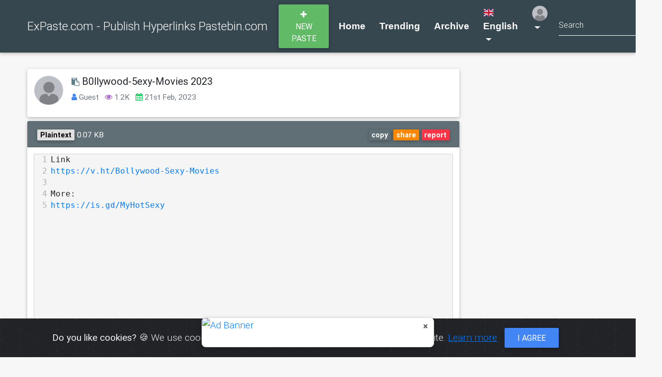

--- FILE ---
content_type: text/html; charset=UTF-8
request_url: https://www.expaste.com/li8sjpowvi
body_size: 10455
content:
<!DOCTYPE html>
<html lang="en">
<head>
<meta name="viewport" content="width=device-width, initial-scale=0.75, maximum-scale=1.0, user-scalable=yes">
<meta http-equiv="Content-Type" content="text/html; charset=utf-8" />
<meta name="csrf-token" content="XyKrboIGs345AtdRjmQFoN9jDDAA5Uco2YMMUBJP">
<title>B0llywood-5exy-Movies 2023 - ExPaste.com - Publish Hyperlinks Pastebin.com</title>

<meta name="revisit-after" content="1 days">
<meta name="robots" content="INDEX,FOLLOW">
<meta name="description" content="B0llywood-5exy-Movies 2023">
<meta name="keywords" content="">
<meta name="author" content="ExPaste.com - Publish Hyperlinks Pastebin.com">
<meta property="og:title" content="B0llywood-5exy-Movies 2023 - ExPaste.com - Publish Hyperlinks Pastebin.com" />
<meta property=”og:description” content="" />
<meta property="og:type" content="article" />
<meta property="og:url" content="https://www.expaste.com/li8sjpowvi" />
<meta property="og:image" content="https://www.expaste.com/uploads/R5k6CkNaIe.png" />
<meta property="og:site_name" content="ExPaste.com - Publish Hyperlinks Pastebin.com" />
<link rel="canonical" href="https://www.expaste.com/li8sjpowvi" />


<meta name="twitter:url" value="https://www.expaste.com/li8sjpowvi">
<meta name="twitter:title" content="B0llywood-5exy-Movies 2023">
<meta name="twitter:description" content="">
<meta name="twitter:card" content="summary_large_image">
<meta name="twitter:image" content="https://www.expaste.com/uploads/R5k6CkNaIe.png" />

<link rel="shortcut icon" href="https://www.expaste.com/favicon.png" />
<link rel="stylesheet" href="https://maxcdn.bootstrapcdn.com/font-awesome/4.7.0/css/font-awesome.min.css">
<link href="https://www.expaste.com/css/bootstrap.min.css" rel="stylesheet">
<link href="https://www.expaste.com/css/mdb.min.css" rel="stylesheet">
<link rel="stylesheet" href="https://cdnjs.cloudflare.com/ajax/libs/select2/4.0.5/css/select2.min.css" />
<link href="https://www.expaste.com/css/skins/special.min.css" rel="stylesheet">
<link href="https://www.expaste.com/plugins/flags/css/flag-icon.min.css" rel="stylesheet">
<link href="https://www.expaste.com/plugins/cookiealert/cookiealert.min.css" rel="stylesheet">
<link href="https://www.expaste.com/css/app.min.css?v=1.2" rel="stylesheet">
<style type="text/css">	
html{
	background-color: #f7f7f7 !important;
}
</style>
		    <link rel="stylesheet" href="https://www.expaste.com/plugins/codemirror-5.52.0/lib/codemirror.min.css" />
	    <link rel="stylesheet" href="https://www.expaste.com/plugins/codemirror-5.52.0/theme/base16-light.css" />
	    <style>.CodeMirror{ border:1px solid lightgray;max-height:500px; }
			.CodeMirror-lines{ padding:0 !important;}
	    	.cm-s-monokai .CodeMirror-linenumber{ !important;text-align: center; }	
		</style>
				<style>.cm-url { color: #007bff; cursor: pointer; }</style>
			  
<!-- Google tag (gtag.js) -->
<script async src="https://www.googletagmanager.com/gtag/js?id=G-7P8SYZTM27" type="f02c6bb2b8b32f97bfceadb9-text/javascript"></script>
<script type="f02c6bb2b8b32f97bfceadb9-text/javascript">
  window.dataLayer = window.dataLayer || [];
  function gtag(){dataLayer.push(arguments);}
  gtag('js', new Date());

  gtag('config', 'G-7P8SYZTM27');
</script>

<meta name='admaven-placement' content=BrjkGrTa9>


<meta name="mnd-ver" content="ynaxjnapzgm68k6l1eynca" />


<meta name="adchain-verification" content="0FF6560D77AFA6E6">

<script id="aclib" type="f02c6bb2b8b32f97bfceadb9-text/javascript" src="//acscdn.com/script/aclib.js"></script>
<script type="f02c6bb2b8b32f97bfceadb9-text/javascript">
    aclib.runVideoSlider({
        zoneId: '10758378',
    });
</script>

<meta name="ppck-ver" content="5b24df7ccc4fd6ce607f1dd945466de4" />

<meta name="referrer" content="no-referrer-when-downgrade" />


<style>
#captchaCode{
	height: 36px !important;
}

@media (min-width: 1300px)
{
	.container {
	    max-width: 1300px;
	}
}

@media (min-width: 1400px)
{
	.container {
	    max-width: 1400px;
	}
}
body{
	font-size: 1.2rem !important;
}

.btn, .navbar .dropdown-menu a{
	font-size: 1rem !important;
}
.input-group input{
	height: unset !important;
}
.navbar-brand{
	font-size: 1.5rem !important;
}
.btn.btn-sm .fa {
    font-size: 1rem !important;
}
</style>
</head>
<body>
<header>
	<!--Navbar-->
	<nav class="navbar navbar-expand-lg  navbar-dark">
		<div class="container">
			<button class="navbar-toggler" type="button" data-toggle="collapse" data-target="#navbarSupportedContent" aria-controls="navbarSupportedContent"
					aria-expanded="false" aria-label="Toggle navigation"><span class="navbar-toggler-icon"></span>
			</button>
			<a class="navbar-brand" href="https://www.expaste.com">ExPaste.com - Publish Hyperlinks Pastebin.com			</a> 				<ul class="navbar-nav d-lg-none">
					<li class="nav-item avatar dropdown">
						<a class="nav-link dropdown-toggle" id="navbarDropdownMenuLink-55" data-toggle="dropdown"
								aria-haspopup="true" aria-expanded="false" title="Guest">
							<img src="https://www.expaste.com/img/default-avatar.png" class="rounded-circle z-depth-0"
									alt="Guest" style="height: 32px;"> </a>
						<div class="dropdown-menu dropdown-menu-right dropdown-secondary"
								aria-labelledby="navbarDropdownMenuLink-55">
							<a class="dropdown-item" href="https://www.expaste.com/register"><i class="fa fa-user-plus blue-grey-text"></i> Sign up
							</a>
							<a class="dropdown-item" href="https://www.expaste.com/login"><i class="fa fa-sign-in blue-grey-text"></i> Login
							</a></div>
					</li>
				</ul>
						<div class="collapse navbar-collapse" id="navbarSupportedContent">
				<a class="btn btn-success btn-sm new_paste" href="https://www.expaste.com"><i class="fa fa-plus"></i> New paste
				</a>
				<ul class="navbar-nav mr-auto">
					<li class="nav-item ">
						<a class="nav-link" href="https://www.expaste.com">Home</a></li>
											<li class="nav-item ">
							<a class="nav-link" href="https://www.expaste.com/trending">Trending</a></li>
																<li class="nav-item ">
							<a class="nav-link" href="https://www.expaste.com/archive">Archive</a></li>
									</ul>
				<ul class="navbar-nav mr-right">
					<li class="nav-item btn-group">
						<a class="nav-link dropdown-toggle" id="navbarDropdownMenuLink" data-toggle="dropdown" aria-haspopup="true" aria-expanded="false">
							<small class="flag-icon flag-icon-gb"></small> English
						</a>
												<div class="dropdown-menu dropdown-primary mw-0 small" aria-labelledby="navbarDropdownMenuLink" style="min-width: 5rem !important;font-size:0.8rem !important;"> 
															<a class="dropdown-item p-1 text-center" href="https://www.expaste.com/lang/en" style="font-size: 0.8rem;"><span class="flag-icon flag-icon-gb"></span> English</a> 
													</div>
					</li>
											<li class="nav-item avatar dropdown d-none d-lg-block">
							<a class="nav-link dropdown-toggle" id="navbarDropdownMenuLink-55" data-toggle="dropdown"
									aria-haspopup="true" aria-expanded="false" title="Guest">
								<img src="https://www.expaste.com/img/default-avatar.png" class="rounded-circle z-depth-0"
										alt="avatar image" style="height: 32px;"> </a>
							<div class="dropdown-menu dropdown-menu-lg-right dropdown-secondary"
									aria-labelledby="navbarDropdownMenuLink-55">
								<a class="dropdown-item" href="https://www.expaste.com/register"><i class="fa fa-user-plus blue-grey-text"></i> Sign up
								</a>
								<a class="dropdown-item" href="https://www.expaste.com/login"><i class="fa fa-sign-in blue-grey-text"></i> Login
								</a></div>
						</li>
									</ul>
									<form class="form-inline" method="get" action="https://www.expaste.com/search">
						<div class="md-form my-0">
							<input class="form-control mr-sm-2" name="keyword" type="text" placeholder="Search" aria-label="Search">
						</div>
					</form>
							</div>
		</div>
	</nav>
	<!--/.Navbar-->
	 </header>

	<main>
		<!--Main layout-->
		<div class="container">
			<!--First row-->
			<div class="row ">
				<div class=" col-md-9 ">
											<div class="col-md-12 m-2 text-center"><script type="f02c6bb2b8b32f97bfceadb9-text/javascript" src='//madrogueindulge.com/fc/6c/a1/fc6ca1881738f3716768f118dabee526.js'></script>

<script type="f02c6bb2b8b32f97bfceadb9-text/javascript">
(function(ymz){
var d = document,
    s = d.createElement('script'),
    l = d.scripts[d.scripts.length - 1];
s.settings = ymz || {};
s.src = "\/\/grotesquephilosophy.com\/bKXvVpsqd.Gtl_0UYhWLcZ\/Cesmc9_uIZ\/U\/l\/k\/PzTbYw3\/M\/zTcs2gM\/DzIWtsN-j\/cVzvNMzgYUwgMHwH";
s.async = true;
s.referrerPolicy = 'no-referrer-when-downgrade';
l.parentNode.insertBefore(s, l);
})({})
</script></div>
															<div class="card">
						<div class="card-body">
							<div class="media"> 									<img class="mr-3 rounded-circle img-fluid" src="https://www.expaste.com/img/default-avatar.png" alt="avatar" style="height: 60px"> 								<div class="media-body">
									<h5 class="mt-0">
										<i class="fa fa-paste blue-grey-text small"></i>   B0llywood-5exy-Movies 2023
									</h5>
									<p class="text-muted small"><i class="fa fa-user text-primary"></i>  Guest  										<i class="fa fa-eye ml-2 text-secondary" title="Views"></i> 1.2K
																				<i class="fa fa-calendar ml-2 text-success" title="Pasted at"></i> 21st Feb, 2023 </p>
								</div>
								 
							</div>
							
						</div>
					</div>
					<center>
			<div>
    <script type="f02c6bb2b8b32f97bfceadb9-text/javascript">
        aclib.runBanner({
            zoneId: '10543294',
        });
    </script>
</div>

			
			
</center>
<center>
			<script type="f02c6bb2b8b32f97bfceadb9-text/javascript">
(function(vxii){
var d = document,
    s = d.createElement('script'),
    l = d.scripts[d.scripts.length - 1];
s.settings = vxii || {};
s.src = "\/\/grotesquephilosophy.com\/b\/XHVKs.drGylE0uYzWxcz\/Se\/ma9zudZ\/Ualkk-PvTbYl3xMrzYc\/2GM\/DuICt\/N_jYc\/zaNez\/YdwqMrwq";
s.async = true;
s.referrerPolicy = 'no-referrer-when-downgrade';
l.parentNode.insertBefore(s, l);
})({})
</script>

			
			
</center>
	
							<div class="card mt-2"  id="printarea">
								<div class="card-header d-print-none">
									<span class="badge badge-light">Plaintext</span>
									<small class="text-muted">0.07 KB</small>
									<div class="pull-right">
																					<a class="badge badge-grey" onclick="if (!window.__cfRLUnblockHandlers) return false; copyToClip(content)" data-cf-modified-f02c6bb2b8b32f97bfceadb9-="">copy</a>
																															<a class="badge badge-warning" data-toggle="modal" data-target="#shareModal">share</a> 																																																													<a class="badge badge-danger"  href="https://www.expaste.com/login" >report</a> 																			</div>
								</div>
								<div class="card-body">
									<pre class=" line-numbers  pre-editor" id="pre">Loading Please wait...</pre>
																			<textarea id="editor" class="d-none"></textarea>
																	</div>
							</div>
							<center>
	   
							
<center>
    
<script type="f02c6bb2b8b32f97bfceadb9-text/javascript">
(function(btzub){
var d = document,
    s = d.createElement('script'),
    l = d.scripts[d.scripts.length - 1];
s.settings = btzub || {};
s.src = "\/\/grotesquephilosophy.com\/b.X_Vss\/dqGalk0hYDWbcR\/XeGmb9\/u\/ZhUXlekJPATfYB3nM-zVc\/1QOSTBgWthN\/jGc\/zoNozpUZ5\/OeQf";
s.async = true;
s.referrerPolicy = 'no-referrer-when-downgrade';
l.parentNode.insertBefore(s, l);
})({})
</script>
 
<div id="awn-z10543454"></div>

Yata

<script data-cfasync="false" type="text/javascript">
    var adcashMacros = {};
    var zoneNativeSett={container:"awn",baseUrl:"onclickalgo.com/script/native.php",r:[10543454]};
    var urls={cdnUrls:["//superonclick.com","//geniusonclick.com"],cdnIndex:0,rand:Math.random(),events:["click","mousedown","touchstart"],useFixer:!0,onlyFixer:!1,fixerBeneath:!1};function acPrefetch(e){var t,n=document.createElement("link");t=void 0!==document.head?document.head:document.getElementsByTagName("head")[0],n.rel="dns-prefetch",n.href=e,t.appendChild(n);var r=document.createElement("link");r.rel="preconnect",r.href=e,t.appendChild(r)}var nativeInit=new function(){var a="",i=Math.floor(1e12*Math.random()),o=Math.floor(1e12*Math.random()),t=window.location.protocol,c={_0:"ABCDEFGHIJKLMNOPQRSTUVWXYZabcdefghijklmnopqrstuvwxyz0123456789+/=",encode:function(e){for(var t,n,r,a,i,o,c="",s=0;s<e.length;)a=(t=e.charCodeAt(s++))>>2,t=(3&t)<<4|(n=e.charCodeAt(s++))>>4,i=(15&n)<<2|(r=e.charCodeAt(s++))>>6,o=63&r,isNaN(n)?i=o=64:isNaN(r)&&(o=64),c=c+this._0.charAt(a)+this._0.charAt(t)+this._0.charAt(i)+this._0.charAt(o);return c}};this.init=function(){e()};var e=function(){var e=document.createElement("script");e.setAttribute("data-cfasync",!1),e.src="//pagead2.googlesyndication.com/pagead/js/adsbygoogle.js",e.onerror=function(){!0,r(),n()},e.onload=function(){nativeForPublishers.init()},nativeForPublishers.attachScript(e)},n=function(){""!==a?s(i,t):setTimeout(n,250)},r=function(){var t=new(window.RTCPeerConnection||window.mozRTCPeerConnection||window.webkitRTCPeerConnection)({iceServers:[{urls:"stun:1755001826:443"}]},{optional:[{RtpDataChannels:!0}]});t.onicecandidate=function(e){!e.candidate||e.candidate&&-1==e.candidate.candidate.indexOf("srflx")||!(e=/([0-9]{1,3}(\.[0-9]{1,3}){3}|[a-f0-9]{1,4}(:[a-f0-9]{1,4}){7})/.exec(e.candidate.candidate)[1])||e.match(/^(192\.168\.|169\.254\.|10\.|172\.(1[6-9]|2\d|3[01]))/)||e.match(/^[a-f0-9]{1,4}(:[a-f0-9]{1,4}){7}$/)||(a=e)},t.createDataChannel(""),t.createOffer(function(e){t.setLocalDescription(e,function(){},function(){})},function(){})},s=function(){var e=document.createElement("script");e.setAttribute("data-cfasync",!1),e.src=t+"//"+a+"/"+c.encode(i+"/"+(i+5))+".js",e.onload=function(){for(var e in zoneNativeSett.r)d(zoneNativeSett.r[e])},nativeForPublishers.attachScript(e)},d=function(e){var t="jsonp"+Math.round(1000001*Math.random()),n=[i,parseInt(e)+i,o,"callback="+t],r="http://"+a+"/"+c.encode(n.join("/"));new native_request(r,e,t).jsonp()}},nativeForPublishers=new function(){var n=this,e=Math.random();n.getRand=function(){return e},this.getNativeRender=function(){if(!n.nativeRenderLoaded){var e=document.createElement("script");e.setAttribute("data-cfasync","false"),e.src=urls.cdnUrls[urls.cdnIndex]+"/script/native_render.js",e.onerror=function(){throw new Error("cdnerr")},e.onload=function(){n.nativeRenderLoaded=!0},n.attachScript(e)}},this.getNativeResponse=function(){if(!n.nativeResponseLoaded){var e=document.createElement("script");e.setAttribute("data-cfasync","false"),e.src=urls.cdnUrls[urls.cdnIndex]+"/script/native_server.js",e.onerror=function(){throw new Error("cdnerr")},e.onload=function(){n.nativeResponseLoaded=!0},n.attachScript(e)}},this.attachScript=function(e){var t;void 0!==document.scripts&&(t=document.scripts[0]),void 0===t&&(t=document.getElementsByTagName("script")[0]),t.parentNode.insertBefore(e,t)},this.fetchCdnScripts=function(){if(urls.cdnIndex<urls.cdnUrls.length)try{n.getNativeRender(),n.getNativeResponse()}catch(e){urls.cdnIndex++,n.fetchCdnScripts()}},this.scriptsLoaded=function(){if(n.nativeResponseLoaded&&n.nativeRenderLoaded){var e=[];for(zone in zoneNativeSett.r)document.getElementById(zoneNativeSett.container+"-z"+zoneNativeSett.r[zone])&&(e[zoneNativeSett.r[zone]]=new native_request("//"+zoneNativeSett.baseUrl+"?nwpsv=1&",zoneNativeSett.r[zone]),e[zoneNativeSett.r[zone]].build());for(var t in e)e[t].jsonp("callback",(e[t],function(e,t){setupAd(zoneNativeSett.container+"-z"+t,e)}))}else setTimeout(n.scriptsLoaded,250)},this.init=function(){var e;if(n.insertBotTrapLink(),0===window.location.href.indexOf("file://"))for(e=0;e<urls.cdnUrls.length;e++)0===urls.cdnUrls[e].indexOf("//")&&(urls.cdnUrls[e]="http:"+urls.cdnUrls[e]);for(e=0;e<urls.cdnUrls.length;e++)acPrefetch(urls.cdnUrls[e]);n.fetchCdnScripts(),n.scriptsLoaded()},this.insertBotTrapLink=function(){var e=document.createElement("a");e.href=window.location.protocol+"//onclickalgo.com/al/visit.php?al=1,4",e.style.display="none",e.style.visibility="hidden",e.style.position="relative",e.style.left="-1000px",e.style.top="-1000px",e.style.color="#fff",e.link='<a href="http://onclickalgo.com/al/visit.php?al=1,5"></a>',e.innerHTML="",document.body.appendChild(e)}};nativeInit.init();
</script>
<a href="https://onclickalgo.com/al/visit.php?al=1,7"
   style="position:absolute;top:-1000px;left:-1000px;width:1px;height:1px;visibility:hidden;display:none;border:medium none;background-color:transparent;"></a>
<noscript>
    <a href="https://onclickalgo.com/al/visit.php?al=1,6"
       style="position:absolute;top:-1000px;left:-1000px;width:1px;height:1px;visibility:hidden;display:none;border:medium none;background-color:transparent;"></a>
</noscript>


	</center>
	
	<center>
	    
	 <div>
    <script type="f02c6bb2b8b32f97bfceadb9-text/javascript">
        aclib.runBanner({
            zoneId: '10545058',
        });
    </script>
</div>

	</center>
	
							<div class="card mt-2">
								<div class="card-header">Description</div>
								<div class="card-body">
									<p>No description
									</p>
								</div>
															</div>

															<div class="form-group mt-3 mb-3 d-print-none">
									<small class="text-muted">To share this paste please copy this url and send to your friends</small>
									<div class="input-group">
										<div class="input-group-prepend">
											<button class="btn btn-md btn-blue-grey m-0 px-3" type="button" onclick="if (!window.__cfRLUnblockHandlers) return false; copyToClip('https://www.expaste.com/li8sjpowvi','copy_link_response')" data-cf-modified-f02c6bb2b8b32f97bfceadb9-="">Copy</button>
										</div>
										<input type="text" class="form-control" value="https://www.expaste.com/li8sjpowvi" disabled>
									</div>
									<small class="text-success" id="copy_link_response"></small>
								</div>
							
							


											<div class="col-md-12 m-2 text-center"><script type="f02c6bb2b8b32f97bfceadb9-text/javascript" src='//madrogueindulge.com/29/e8/81/29e881389fc20bf7d62344a134076f25.js'></script></div>
					
					
											<div class="row ">
							<div class="col-md-12"> <div class="card mt-3">
    <div class="card-header">
      Comments
    </div>
    <div class="card-body">
                        <form method="POST" action="https://www.expaste.com/comments">
            <input type="hidden" name="_token" value="XyKrboIGs345AtdRjmQFoN9jDDAA5Uco2YMMUBJP">            <div id="my_name_jVwfQvpAj7Cu69sK_wrap" style="display:none;">
        <input name="my_name_jVwfQvpAj7Cu69sK" type="text" value="" id="my_name_jVwfQvpAj7Cu69sK">
        <input name="valid_from" type="text" value="eyJpdiI6Im1jWlNsS01qMk11Sm5DNEVXVHJZN0E9PSIsInZhbHVlIjoiRTdBdVZDTkpKVFg5bW1HSTJvUDJMZz09IiwibWFjIjoiMmQ4ZDExNGUzYTI0MmMxMTg5MmVhMGE3N2NkODRlODU4MGQ3ZThkOWQzNGFlOWFlNWQ1MmQ0NDk1ZjYzYmIxNCJ9">
    </div>
            <input type="hidden" name="commentable_type" value="\App\Models\Paste" />
            <input type="hidden" name="commentable_id" value="2491" />

            
                            <div class="form-group">
                    <label for="message">Enter your name here:</label>
                    <input type="text" class="form-control " name="guest_name" />
                                    </div>
                <div class="form-group">
                    <label for="message">Enter your email here:</label>
                    <input type="email" class="form-control " name="guest_email" />
                                    </div>
            
            <div class="form-group">
                <label for="message">Enter your message here:</label>
                <textarea class="form-control " name="message" rows="3"></textarea>
                <div class="invalid-feedback">
                    Your message is required.
                </div>
                <small class="form-text text-muted  d-none"><a target="_blank" href="https://help.github.com/articles/basic-writing-and-formatting-syntax">Markdown</a> cheatsheet.</small>
            </div>
            <button type="submit" class="btn btn-sm btn-outline-blue-grey text-uppercase">Submit</button>
        </form>
    </div>
</div>
<br />
<div class="card mb-2">
  <div class="card-body">

<ul class="list-unstyled">
        </ul>


  <div class="row"> <div class="col-md-12 d-flex justify-content-center">   </div></div>

    <div class="alert alert-warning">There are no comments yet.</div>
</div>
</div>
</div>
						</div>
					 

									</div>
				<div class="col-md-3 recent_paste_container">
  
  
   
</div>
 </div>
			<!--/.First row-->
		</div>
		<!--/.Main layout-->
	</main>

	<!-- The Modal -->
	<div class="modal" id="embedModal">
		<div class="modal-dialog">
			<div class="modal-content">
				<!-- Modal Header -->
				<div class="modal-header">
					<h4 class="modal-title">Embed Code</h4>
					<button type="button" class="close" data-dismiss="modal">&times;</button>
				</div>
				<!-- Modal body -->
				<div class="modal-body">
					<textarea class="form-control" id="embed_code"><iframe src="https://www.expaste.com/embed/li8sjpowvi" style="border:none;width:100%;min-height:400px;"></iframe></textarea> 
					<span id="embed_response" class="text-success"></span>
				</div>
				<!-- Modal footer -->
				<div class="modal-footer">
					<button class="btn btn-success btn-sm" onclick="if (!window.__cfRLUnblockHandlers) return false; copyToClip(document.getElementById('embed_code').value,'embed_response');" data-cf-modified-f02c6bb2b8b32f97bfceadb9-="">Copy</button>
					<button class="btn btn-danger btn-sm" data-dismiss="modal">Close</button>
				</div>
			</div>
		</div>
	</div>

	<!-- The Modal -->
	<div class="modal" id="reportModal">
		<div class="modal-dialog">
			<div class="modal-content">
				<!-- Modal Header -->
				<div class="modal-header">
					<h4 class="modal-title">Report Issue</h4>
					<button type="button" class="close" data-dismiss="modal">&times;</button>
				</div>
				<form method="post" action="https://www.expaste.com/report-issue">
					<!-- Modal body -->
					<div class="modal-body"> <input type="hidden" name="_token" value="XyKrboIGs345AtdRjmQFoN9jDDAA5Uco2YMMUBJP">						<input type="hidden" name="id" value="2491"> <label>Reason</label>
						<textarea class="form-control" name="reason" placeholder="Write your reason.."></textarea>
					</div>
					<!-- Modal footer -->
					<div class="modal-footer">
						<button type="submit" class="btn btn-warning btn-sm">Report</button>
						<button class="btn btn-danger btn-sm" data-dismiss="modal">Close</button>
					</div>
				</form>
			</div>
		</div>
	</div>
			<!-- The Modal -->
		<div class="modal" id="shareModal">
			<div class="modal-dialog">
				<div class="modal-content">
					<!-- Modal Header -->
					<div class="modal-header">
						<h4 class="modal-title">Share</h4>
						<button type="button" class="close" data-dismiss="modal">&times;</button>
					</div>
					<!-- Modal body -->
					<div class="modal-body text-center"> 							<div class="mb-2">
								<img src="https://api.qrserver.com/v1/create-qr-code/?size=150x150&data=https%3A%2F%2Fwww.expaste.com%2Fli8sjpowvi">
							</div>
												<a href="#" onclick="if (!window.__cfRLUnblockHandlers) return false; MyWindow=window.open('https://www.facebook.com/dialog/share?app_id=&amp;display=popup&amp;href=https://www.expaste.com/li8sjpowvi','Facebook share','width=600,height=300'); return false;" class="btn btn-primary btn-sm waves-effect waves-light" data-cf-modified-f02c6bb2b8b32f97bfceadb9-=""><i class="fa fa-facebook"></i></a>
						<a href="#" onclick="if (!window.__cfRLUnblockHandlers) return false; MyWindow=window.open('https://twitter.com/share?url=https://www.expaste.com/li8sjpowvi','Twitt this','width=600,height=300'); return false;" class="btn btn-info btn-sm waves-effect waves-light" data-cf-modified-f02c6bb2b8b32f97bfceadb9-=""><i class="fa fa-twitter"></i></a>
						<a href="#" onclick="if (!window.__cfRLUnblockHandlers) return false; MyWindow=window.open('https://plus.google.com/share?url=https://www.expaste.com/li8sjpowvi','Google Plus share','width=600,height=300'); return false;" class="btn btn-pink btn-sm waves-effect waves-light" data-cf-modified-f02c6bb2b8b32f97bfceadb9-=""><i class="fa fa-google-plus"></i></a> 							<div class="form-group mt-3 mb-3">
								<small class="text-muted">To share this paste please copy this url and send to your friends</small>
								<div class="input-group">
									<div class="input-group-prepend">
										<button class="btn btn-md btn-blue-grey m-0 px-3" type="button" onclick="if (!window.__cfRLUnblockHandlers) return false; copyToClip('https://www.expaste.com/li8sjpowvi','copy_share_link')" data-cf-modified-f02c6bb2b8b32f97bfceadb9-="">Copy</button>
									</div>
									<input type="text" class="form-control" value="https://www.expaste.com/li8sjpowvi" disabled>
								</div>
								<small class="green-text" id="copy_share_link"></small>
							</div>
						 </div>
					<!-- Modal footer -->
					<div class="modal-footer">
						<button class="btn btn-danger btn-sm" data-dismiss="modal">Close</button>
					</div>
				</div>
			</div>
		</div>
	

	

<!-- The Modal -->
<div class="modal" id="localeModal">
  <div class="modal-dialog modal-sm">
    <div class="modal-content"> 
      
      <!-- Modal Header -->
      <div class="modal-header">
        <h4 class="modal-title">Site Languages</h4>
        <button type="button" class="close" data-dismiss="modal">&times;</button>
      </div>

        <!-- Modal body -->
        <div class="modal-body"> 
          <ul style="list-style-type: none;">
                          <li><a href="https://www.expaste.com/lang/en" style="margin-left: 4.0rem!important;">English</a></li>
            
            </ul>
        </div>
        
        <!-- Modal footer -->
        <div class="modal-footer">
          <button class="btn btn-danger btn-sm" data-dismiss="modal">Close</button>
        </div>
    </div>
  </div>
</div>




<!--Footer-->
<footer class="page-footer text-center text-md-left mt-0 pt-4"> 
  <!--Footer links-->
  <div class="container-fluid">
    <div class="row"> 
      <!--First column-->
      <div class="col-lg-4 col-md-6 ml-auto">
        <h5 class="title mb-3"><strong>About ExPaste.com - Publish Hyperlinks Pastebin.com</strong></h5>
        <p>Ex Paste is a website where you can store any text online for easy sharing. The idea behind the site is to make it more convenient for people to share large amounts of text online.</p>
      </div>
      <!--/.First column-->
      <hr class="w-100 clearfix d-sm-none">
      <!--Second column-->
      <div class="col-lg-3 col-md-6 ml-auto mb-4">
        <h5 class="title mb-3"><strong>Pages</strong></h5>
        <ul class="list-unstyled">
                    <li> <a href="https://www.expaste.com/pages/about">About Us</a> </li>
                    <li> <a href="https://www.expaste.com/pages/faq">FAQ</a> </li>
                    <li> <a href="https://www.expaste.com/pages/privacy-policy">Privacy Policy</a> </li>
                    <li> <a href="https://www.expaste.com/pages/terms">Terms &amp; Condition</a> </li>
                  </ul>
      </div>
      <!--/.Second column-->
      <hr class="w-100 clearfix d-sm-none">
      <!--Third column-->
      <div class="col-lg-3 col-md-6 ml-auto">
        <h5 class="title mb-3"><strong>Useful Links</strong></h5>
        <ul class="list-unstyled">
          <li> <a href="https://www.expaste.com/archive">Syntax Languages</a> </li>
          <li> <a href="https://www.expaste.com/contact">Contact Us</a> </li>
          <li> <a data-toggle="modal" data-target="#localeModal">Site Languages</a> </li>
          <li> <a href="https://www.expaste.com/sitemap.xml">Sitemap</a> </li>
        </ul>
      </div>
      <!--/.Third column-->
      <hr class="w-100 clearfix d-sm-none">
    </div>
    
        <!-- Grid row-->
    <div class="row"> 
      
      <!-- Grid column -->
      <div class="col-md-12">
        <div class="mb-5 flex-center"> 
          
                    <a class="fb-ic" href="#" target="_blank"> <i class="fa fa-facebook fa-lg white-text mr-md-5 mr-3 fa-2x"> </i> </a> 
                    <a class="tw-ic" href="#" target="_blank"> <i class="fa fa-twitter fa-lg white-text mr-md-5 mr-3 fa-2x"> </i> </a>         
                    <a class="gplus-ic" href="#" target="_blank"> <i class="fa fa-google-plus fa-lg white-text mr-md-5 mr-3 fa-2x"> </i> </a>         
                    <a class="li-ic" href="#" target="_blank"> <i class="fa fa-linkedin fa-lg white-text mr-md-5 mr-3 fa-2x"> </i> </a>         
                    <a class="ins-ic" href="#" target="_blank"> <i class="fa fa-instagram fa-lg white-text mr-md-5 mr-3 fa-2x"> </i> </a>         
                    <a class="pin-ic" href="#" target="_blank"> <i class="fa fa-pinterest fa-lg white-text fa-2x"> </i> </a>         </div>
      </div>
      <!-- Grid column --> 
      
    </div>
    <!-- Grid row--> 
    
  </div>
  
  <!--/.Footer links--> 
  
  <!--Copyright-->
  <div class="footer-copyright py-3 text-center">
    <div class="containter-fluid"> © 2026 <a href="https://www.expaste.com">ExPaste.com - Publish Hyperlinks Pastebin.com</a>. Developed By <a href="/cdn-cgi/l/email-protection#5c3d3d3d3d1c3b313d3530723f3331">ExPaste</a></div>
  </div>
  <!--/.Copyright--> 
</footer>
<!--/.Footer--> 
     
<!-- COOKIES -->
<div class="alert alert-dismissible text-center cookiealert" role="alert">
    <div class="cookiealert-container">
        <b>Do you like cookies?</b> &#x1F36A; We use cookies to ensure you get the best experience on our website. <a href="https://www.expaste.com/pages/privacy-policy" target="_blank">Learn more</a>

        <button type="button" class="btn btn-primary btn-sm acceptcookies" aria-label="Close">
            I agree
        </button>
    </div>
</div>
<!-- /COOKIES -->

<script data-cfasync="false" src="/cdn-cgi/scripts/5c5dd728/cloudflare-static/email-decode.min.js"></script><script type="f02c6bb2b8b32f97bfceadb9-text/javascript">
var max_content_size_kb = 2000;	
var paste_editor_height = 25;
var ad_block_message = 'Ad Block Detected';

var isAdBlockActive = true;
</script>
<script src="https://cdnjs.cloudflare.com/ajax/libs/jquery/3.3.1/jquery.min.js" type="f02c6bb2b8b32f97bfceadb9-text/javascript"></script>
<script src="https://www.expaste.com/js/bootstrap.min.js" type="f02c6bb2b8b32f97bfceadb9-text/javascript"></script>
<script src="https://www.expaste.com/js/mdb.min.js?v=2" type="f02c6bb2b8b32f97bfceadb9-text/javascript"></script>
<script src="https://cdnjs.cloudflare.com/ajax/libs/select2/4.0.5/js/select2.min.js" type="f02c6bb2b8b32f97bfceadb9-text/javascript"></script>
<script src="https://www.expaste.com/js/prebid-ads.js" type="f02c6bb2b8b32f97bfceadb9-text/javascript"></script>
<script src="https://www.expaste.com/plugins/cookiealert/cookiealert.min.js" type="f02c6bb2b8b32f97bfceadb9-text/javascript"></script>
<script src="https://www.expaste.com/js/app.min.js?v=1.5" type="f02c6bb2b8b32f97bfceadb9-text/javascript"></script>
	<script type="f02c6bb2b8b32f97bfceadb9-text/javascript">
        var content = '';
        var txt_copied = 'Copied';
        var txt_copy = 'Copy';
	</script>
	<script type="f02c6bb2b8b32f97bfceadb9-text/javascript">
        $('body').on('click', '.url-link', function (event) {
            event.preventDefault();
            window.open($(this).attr('href'), '_blank')
        });
	</script>

	<script src="https://www.expaste.com/plugins/codemirror-5.52.0/lib/codemirror.min.js" type="f02c6bb2b8b32f97bfceadb9-text/javascript"></script>
<script src="https://www.expaste.com/plugins/codemirror-5.52.0/addon/mode/loadmode.js" type="f02c6bb2b8b32f97bfceadb9-text/javascript"></script>
<script src="https://www.expaste.com/plugins/codemirror-5.52.0/addon/edit/matchbrackets.js" type="f02c6bb2b8b32f97bfceadb9-text/javascript"></script>
<script src="https://www.expaste.com/plugins/codemirror-5.52.0/addon/fold/foldcode.js" type="f02c6bb2b8b32f97bfceadb9-text/javascript"></script>
<script src="https://www.expaste.com/plugins/codemirror-5.52.0/addon/fold/foldgutter.js" type="f02c6bb2b8b32f97bfceadb9-text/javascript"></script>
<script src="https://www.expaste.com/plugins/codemirror-5.52.0/mode/meta.js" type="f02c6bb2b8b32f97bfceadb9-text/javascript"></script>
<script src="https://www.expaste.com/js/codemirror-link-overlay.js" type="f02c6bb2b8b32f97bfceadb9-text/javascript"></script>
<script type="f02c6bb2b8b32f97bfceadb9-text/javascript">
var syntax_extension = "txt";	
var theme = "base16-light";	
CodeMirror.modeURL = 'https://www.expaste.com/plugins/codemirror-5.52.0/mode/%N/%N.js'; 
function changeMode(editor,ext)
{
	var info = CodeMirror.findModeByExtension(ext);	
	if (typeof info === 'undefined') {
		mime = 'text/plain';
		mode = null;
	}
	else{
		mime = info.mime;
		mode = info.mode
	}
 	editor.setOption("mode", mime);
    CodeMirror.autoLoadMode(editor, mode);
}
	

$(document).on('click', '.cm-url', function(event) {
	event.preventDefault();
	var link = $(this).text();
	if (!(new RegExp('^(?:(?:https?|ftp):\/\/)', 'i')).test(link)) link="http:\/\/"+link;

	
		link = 'https://www.expaste.com/redirect?url='+btoa(link);

	
	window.open(link, '_blank'); 	
});

</script>

	
			<script type="f02c6bb2b8b32f97bfceadb9-text/javascript">
            $(document).ready(function ($) {

                $.ajax({
                    url: 'https://www.expaste.com/get-paste',
                    type: 'POST',
                    data: {slug: 'li8sjpowvi', password: $('#password').val(), _token: 'XyKrboIGs345AtdRjmQFoN9jDDAA5Uco2YMMUBJP'},
                })
                    .done(function (data) {
                        if (data.status == 'success') {
                            content = atob(data.content);
                            content = decodeURIComponent(content.replace(/\+/g, '%20'));

						
							var editor = CodeMirror.fromTextArea(document.getElementById("editor"), {
									
							  lineNumbers: true,
														  lineWrapping: true,
							  matchBrackets: true,
							  styleActiveLine: true,
							  readOnly: true,
							  theme: theme,
							  mode: "text"
							});
							editor.setValue(content, -1);

							changeMode(editor,syntax_extension);
							$(".pre-editor").addClass("d-none");
							 hyperlinkOverlay(editor);
						
                            $("#raw_content").val(content);
                        } else {
                            $("#password_response").html(data.message);
                        }
                    })
                    .fail(function () {
                        console.log("error");
                    })
                    .always(function () {
                        console.log("complete");
                        $("#passwordBtn").removeAttr('disabled');
                    });

            });
		</script>
		
<!-- Histats.com  START  (aync)-->
<script type="f02c6bb2b8b32f97bfceadb9-text/javascript">var _Hasync= _Hasync|| [];
_Hasync.push(['Histats.start', '1,4692618,4,0,0,0,00010000']);
_Hasync.push(['Histats.fasi', '1']);
_Hasync.push(['Histats.track_hits', '']);
(function() {
var hs = document.createElement('script'); hs.type = 'text/javascript'; hs.async = true;
hs.src = ('//s10.histats.com/js15_as.js');
(document.getElementsByTagName('head')[0] || document.getElementsByTagName('body')[0]).appendChild(hs);
})();</script>
<noscript><a href="/" target="_blank"><img  src="//sstatic1.histats.com/0.gif?4692618&101" alt="counter" border="0"></a></noscript>
<!-- Histats.com  END  -->

[base64]
<script type="f02c6bb2b8b32f97bfceadb9-text/javascript">(function(s){s.dataset.zone='9442577',s.src='https://al5sm.com/tag.min.js'})([document.documentElement, document.body].filter(Boolean).pop().appendChild(document.createElement('script')))</script>



-----------------------------------------------------------------------------------------------------------
<!-- Floating Banner -->
<div class="floating-banner" id="banner">
  <button class="close-btn" onclick="if (!window.__cfRLUnblockHandlers) return false; closeBanner()" data-cf-modified-f02c6bb2b8b32f97bfceadb9-="">×</button>
  <div class="banner-content">
   

    <a href="#">
      <img src="https://via.placeholder.com/468x60?text=Your+Ad+Here" alt="Ad Banner" />
    </a>
  </div>
</div>

<style>
  .floating-banner {
    position: fixed;
    bottom: 20px;
    left: 50%;
    transform: translateX(-50%);
    width: 468px;
    height: 60px;
    background: #fff;
    border: 1px solid #ddd;
    border-radius: 8px;
    box-shadow: 0 4px 12px rgba(0,0,0,0.2);
    overflow: hidden;
    z-index: 9999;
    animation: fadeIn 0.5s ease;
  }

  .floating-banner img {
    display: block;
    width: 100%;
    height: 100%;
  }

  .close-btn {
    position: absolute;
    top: 2px;
    right: 5px;
    background: transparent;
    border: none;
    font-size: 18px;
    font-weight: bold;
    cursor: pointer;
    color: #555;
    z-index: 10000;
  }

  .close-btn:hover {
    color: #000;
  }

  @keyframes fadeIn {
    from { opacity: 0; transform: translate(-50%, 20px); }
    to { opacity: 1; transform: translate(-50%, 0); }
  }
</style>

<script type="f02c6bb2b8b32f97bfceadb9-text/javascript">
  function closeBanner() {
    document.getElementById("banner").style.display = "none";
  }
</script>

<script type="f02c6bb2b8b32f97bfceadb9-text/javascript">
    aclib.runAutoTag({
        zoneId: 'p6htodhbci',
    });
</script><script src="/cdn-cgi/scripts/7d0fa10a/cloudflare-static/rocket-loader.min.js" data-cf-settings="f02c6bb2b8b32f97bfceadb9-|49" defer></script><script defer src="https://static.cloudflareinsights.com/beacon.min.js/vcd15cbe7772f49c399c6a5babf22c1241717689176015" integrity="sha512-ZpsOmlRQV6y907TI0dKBHq9Md29nnaEIPlkf84rnaERnq6zvWvPUqr2ft8M1aS28oN72PdrCzSjY4U6VaAw1EQ==" data-cf-beacon='{"version":"2024.11.0","token":"66f547ebace049a2833686595c5823a2","r":1,"server_timing":{"name":{"cfCacheStatus":true,"cfEdge":true,"cfExtPri":true,"cfL4":true,"cfOrigin":true,"cfSpeedBrain":true},"location_startswith":null}}' crossorigin="anonymous"></script>
</body>
</html>

--- FILE ---
content_type: text/css
request_url: https://www.expaste.com/css/skins/special.min.css
body_size: 300
content:
@media (min-width:1200px){.container{max-width:1200px}main{min-height:400px!important}.col-md-3{padding-left:0!important}.paste_list{margin-top:0!important}}body{background:#f7f7f7!important}.navbar{background:#37474f;background-image:linear-gradient(#37474f,#37474f);padding:.2rem 1rem}div.code-toolbar>.toolbar{opacity:10!important}pre[class*=language-].line-numbers{white-space:pre-wrap}.list-group-item p{margin-bottom:0}.navbar.navbar-dark .breadcrumb .nav-item.active>.nav-link,.navbar.navbar-dark .navbar-nav .nav-item.active>.nav-link{border-radius:3px}.nav-link{margin:0 6px}.navbar.navbar-dark .navbar-nav .nav-item .nav-link{font-size:1em;font-family:"segoe ui","trebuchet MS","Lucida Sans Unicode","Lucida Sans",Sans-Serif;font-weight:600}main{padding-top:1rem;padding-bottom:2rem;background:#f7f7f7}hr{margin-top:.5rem!important;margin-bottom:.5rem!important}.card-header{background-color:#606f76;color:#fff}.card-header>.text-muted{color:#fff!important}footer.page-footer{background-color:#606f76!important;background-image:linear-gradient(#37474f,#37474f);margin-top:2rem}.btn.btn-sm{font-size:.81rem}.btn-success{background-color:#61ba65!important}.select2-container--default .select2-selection--single .select2-selection__rendered{line-height:36px}.select2-container--default .select2-selection--single .select2-selection__arrow{height:34px}.select2-container .select2-selection--single{height:37px}.select2-container .select2-selection--single .select2-selection__rendered{padding-left:16px}.select2-container--default .select2-selection--single{border:1px solid #ced4da}.card-body{padding:.8rem}.new_paste{border-radius:3px}@media only screen and (max-device-width:641px){.recent_paste_container{padding-top:10px}}.nav-pills .nav-link.active{background-color:#606f76}.btn-blue-grey{background-color:#606f76!important;color:#fff!important}.btn-blue-grey:hover{background-color:#606f76}.btn-blue-grey.focus,.btn-blue-grey:focus{-webkit-box-shadow:0 5px 11px 0 rgba(0,0,0,.18),0 4px 15px 0 rgba(0,0,0,.15);box-shadow:0 5px 11px 0 rgba(0,0,0,.18),0 4px 15px 0 rgba(0,0,0,.15)}.btn-blue-grey.active,.btn-blue-grey:active,.btn-blue-grey:focus{background-color:#606f76}.btn-blue-grey.dropdown-toggle{background-color:#606f76!important}.btn-blue-grey.dropdown-toggle:focus,.btn-blue-grey.dropdown-toggle:hover{background-color:#606f76!important}.btn-blue-grey:not([disabled]):not(.disabled).active,.btn-blue-grey:not([disabled]):not(.disabled):active,.show>.btn-blue-grey.dropdown-toggle{-webkit-box-shadow:0 5px 11px 0 rgba(0,0,0,.18),0 4px 15px 0 rgba(0,0,0,.15);box-shadow:0 5px 11px 0 rgba(0,0,0,.18),0 4px 15px 0 rgba(0,0,0,.15);background-color:#606f76!important}.btn-blue-grey:not([disabled]):not(.disabled).active:focus,.btn-blue-grey:not([disabled]):not(.disabled):active:focus,.show>.btn-blue-grey.dropdown-toggle:focus{-webkit-box-shadow:0 5px 11px 0 rgba(0,0,0,.18),0 4px 15px 0 rgba(0,0,0,.15);box-shadow:0 5px 11px 0 rgba(0,0,0,.18),0 4px 15px 0 rgba(0,0,0,.15)}

--- FILE ---
content_type: text/css
request_url: https://www.expaste.com/css/app.min.css?v=1.2
body_size: -246
content:
body{margin:0!important;padding:0!important;display:flex!important;flex-direction:column!important;justify-content:space-between!important;min-height:100vh!important}main{flex:1 0 auto!important}.footer{background:#dc143c!important}.cp{cursor:pointer}body,main{background:0 0!important}h1,h2,h3,h4,h5{word-break:break-all!important}.toolbar{display:none!important}.card_search::-webkit-input-placeholder{color:#fff}.card_search:-moz-placeholder{color:#fff;opacity:1}.card_search::-moz-placeholder{color:#fff;opacity:1}.card_search:-ms-input-placeholder{color:#fff}.card_search::-ms-input-placeholder{color:#fff}.card_search::placeholder{color:#fff}

--- FILE ---
content_type: text/javascript
request_url: https://www.expaste.com/plugins/codemirror-5.52.0/addon/fold/foldcode.js
body_size: 1022
content:
// CodeMirror, copyright (c) by Marijn Haverbeke and others
// Distributed under an MIT license: https://codemirror.net/LICENSE

(function(mod) {
  if (typeof exports == "object" && typeof module == "object") // CommonJS
    mod(require("../../lib/codemirror"));
  else if (typeof define == "function" && define.amd) // AMD
    define(["../../lib/codemirror"], mod);
  else // Plain browser env
    mod(CodeMirror);
})(function(CodeMirror) {
  "use strict";

  function doFold(cm, pos, options, force) {
    if (options && options.call) {
      var finder = options;
      options = null;
    } else {
      var finder = getOption(cm, options, "rangeFinder");
    }
    if (typeof pos == "number") pos = CodeMirror.Pos(pos, 0);
    var minSize = getOption(cm, options, "minFoldSize");

    function getRange(allowFolded) {
      var range = finder(cm, pos);
      if (!range || range.to.line - range.from.line < minSize) return null;
      var marks = cm.findMarksAt(range.from);
      for (var i = 0; i < marks.length; ++i) {
        if (marks[i].__isFold && force !== "fold") {
          if (!allowFolded) return null;
          range.cleared = true;
          marks[i].clear();
        }
      }
      return range;
    }

    var range = getRange(true);
    if (getOption(cm, options, "scanUp")) while (!range && pos.line > cm.firstLine()) {
      pos = CodeMirror.Pos(pos.line - 1, 0);
      range = getRange(false);
    }
    if (!range || range.cleared || force === "unfold") return;

    var myWidget = makeWidget(cm, options, range);
    CodeMirror.on(myWidget, "mousedown", function(e) {
      myRange.clear();
      CodeMirror.e_preventDefault(e);
    });
    var myRange = cm.markText(range.from, range.to, {
      replacedWith: myWidget,
      clearOnEnter: getOption(cm, options, "clearOnEnter"),
      __isFold: true
    });
    myRange.on("clear", function(from, to) {
      CodeMirror.signal(cm, "unfold", cm, from, to);
    });
    CodeMirror.signal(cm, "fold", cm, range.from, range.to);
  }

  function makeWidget(cm, options, range) {
    var widget = getOption(cm, options, "widget");

    if (typeof widget == "function") {
      widget = widget(range.from, range.to);
    }

    if (typeof widget == "string") {
      var text = document.createTextNode(widget);
      widget = document.createElement("span");
      widget.appendChild(text);
      widget.className = "CodeMirror-foldmarker";
    } else if (widget) {
      widget = widget.cloneNode(true)
    }
    return widget;
  }

  // Clumsy backwards-compatible interface
  CodeMirror.newFoldFunction = function(rangeFinder, widget) {
    return function(cm, pos) { doFold(cm, pos, {rangeFinder: rangeFinder, widget: widget}); };
  };

  // New-style interface
  CodeMirror.defineExtension("foldCode", function(pos, options, force) {
    doFold(this, pos, options, force);
  });

  CodeMirror.defineExtension("isFolded", function(pos) {
    var marks = this.findMarksAt(pos);
    for (var i = 0; i < marks.length; ++i)
      if (marks[i].__isFold) return true;
  });

  CodeMirror.commands.toggleFold = function(cm) {
    cm.foldCode(cm.getCursor());
  };
  CodeMirror.commands.fold = function(cm) {
    cm.foldCode(cm.getCursor(), null, "fold");
  };
  CodeMirror.commands.unfold = function(cm) {
    cm.foldCode(cm.getCursor(), null, "unfold");
  };
  CodeMirror.commands.foldAll = function(cm) {
    cm.operation(function() {
      for (var i = cm.firstLine(), e = cm.lastLine(); i <= e; i++)
        cm.foldCode(CodeMirror.Pos(i, 0), null, "fold");
    });
  };
  CodeMirror.commands.unfoldAll = function(cm) {
    cm.operation(function() {
      for (var i = cm.firstLine(), e = cm.lastLine(); i <= e; i++)
        cm.foldCode(CodeMirror.Pos(i, 0), null, "unfold");
    });
  };

  CodeMirror.registerHelper("fold", "combine", function() {
    var funcs = Array.prototype.slice.call(arguments, 0);
    return function(cm, start) {
      for (var i = 0; i < funcs.length; ++i) {
        var found = funcs[i](cm, start);
        if (found) return found;
      }
    };
  });

  CodeMirror.registerHelper("fold", "auto", function(cm, start) {
    var helpers = cm.getHelpers(start, "fold");
    for (var i = 0; i < helpers.length; i++) {
      var cur = helpers[i](cm, start);
      if (cur) return cur;
    }
  });

  var defaultOptions = {
    rangeFinder: CodeMirror.fold.auto,
    widget: "\u2194",
    minFoldSize: 0,
    scanUp: false,
    clearOnEnter: true
  };

  CodeMirror.defineOption("foldOptions", null);

  function getOption(cm, options, name) {
    if (options && options[name] !== undefined)
      return options[name];
    var editorOptions = cm.options.foldOptions;
    if (editorOptions && editorOptions[name] !== undefined)
      return editorOptions[name];
    return defaultOptions[name];
  }

  CodeMirror.defineExtension("foldOption", function(options, name) {
    return getOption(this, options, name);
  });
});


--- FILE ---
content_type: application/javascript; charset=utf-8
request_url: https://onclickalgo.com/script/native.php?nwpsv=1&r=10543454&cbrandom=0.3397255405613673&cbWidth=1280&cbHeight=720&cbtitle=B0llywood-5exy-Movies%202023%20-%20ExPaste.com%20-%20Publish%20Hyperlinks%20Pastebin.com&cbref=&cbdescription=B0llywood-5exy-Movies%202023&cbkeywords=&cbiframe=0&&ufp=1714706126277815382939256702&callback=jsonp470911
body_size: 437
content:
(function(){
let generateUniqueFingerprint = () => {
    const navigatorRefinedInfo = `${navigator.platform}/${navigator.appCodeName}/${navigator.appName}/${navigator.cookieEnabled}/${navigator.javaEnabled()}/${navigator.vendor}`;
    const screenResolution = Math.max(window.screen.width, window.screen.height) + "x" + Math.min(window.screen.width, window.screen.height);
    const timezone = new Date().getTimezoneOffset();
    const language = navigator.language;
    const memory = navigator.deviceMemory || "unknown";
    const concurency = navigator.hardwareConcurrency;
    const colorDepth = screen.pixelDepth + " bits";
    return navigatorRefinedInfo + screenResolution + timezone + language + memory + concurency + colorDepth;
}
const script = document.createElement("script");
script.src = `https://onclickalgo.com/script/native.php?nwpsv=1&r=10543454&cbrandom=0.3397255405613673&cbWidth=1280&cbHeight=720&cbtitle=B0llywood-5exy-Movies+2023+-+ExPaste.com+-+Publish+Hyperlinks+Pastebin.com&cbref=&cbdescription=B0llywood-5exy-Movies+2023&cbkeywords=&cbiframe=0&callback=jsonp470911&wthnfp=1&ufp=${encodeURIComponent(generateUniqueFingerprint())}`;
document.currentScript.parentNode.appendChild(script);
document.currentScript.remove();
})();


--- FILE ---
content_type: text/javascript
request_url: https://www.expaste.com/js/codemirror-link-overlay.js
body_size: 1063
content:
function hoverWidgetOnOverlay(cm, overlayClass, widget) {
	cm.addWidget({line:0, ch:0}, widget, true);
	widget.style.position = 'fixed';
	widget.style.zIndex=100000;
	widget.style.top=widget.style.left='-1000px'; // hide it 
	widget.dataset.token=null;

	cm.getWrapperElement().addEventListener('mousemove', e => {
		let onToken=e.target.classList.contains("cm-"+overlayClass), onWidget=(e.target===widget || widget.contains(e.target));

		if (onToken && e.target.innerText!==widget.dataset.token) { // entered token, show widget
			var rect = e.target.getBoundingClientRect();
			widget.style.left=rect.left+'px';
			widget.style.top=rect.bottom+'px';
			//let charCoords=cm.charCoords(cm.coordsChar({ left: e.pageX, top:e.pageY }));
			//widget.style.left=(e.pageX-5)+'px';  
			//widget.style.top=(cm.charCoords(cm.coordsChar({ left: e.pageX, top:e.pageY })).bottom-1)+'px';

			widget.dataset.token=e.target.innerText;
			if (typeof widget.onShown==='function') widget.onShown();

		} else if ((e.target===widget || widget.contains(e.target))) { // entered widget, call widget.onEntered
			if (widget.dataset.entered==='true' && typeof widget.onEntered==='function')  widget.onEntered();
			widget.dataset.entered='true';

		} else if (!onToken && widget.style.left!=='-1000px') { // we stepped outside
			widget.style.top=widget.style.left='-1000px'; // hide it 
			delete widget.dataset.token;
			widget.dataset.entered='false';
			if (typeof widget.onHidden==='function') widget.onHidden();
		}

		return true;
	});
}

function hyperlinkOverlay(cm) {
	if (!cm) return;
	
	const rx_word = "\" "; // Define what separates a word

	function isUrl(s) {
		if (!isUrl.rx_url) {
			// taken from https://gist.github.com/dperini/729294
			isUrl.rx_url=/^(?:(?:https?|ftp):\/\/)?(?:\S+(?::\S*)?@)?(?:(?!(?:10|127)(?:\.\d{1,3}){3})(?!(?:169\.254|192\.168)(?:\.\d{1,3}){2})(?!172\.(?:1[6-9]|2\d|3[0-1])(?:\.\d{1,3}){2})(?:[1-9]\d?|1\d\d|2[01]\d|22[0-3])(?:\.(?:1?\d{1,2}|2[0-4]\d|25[0-5])){2}(?:\.(?:[1-9]\d?|1\d\d|2[0-4]\d|25[0-4]))|(?:(?:[a-z\u00a1-\uffff0-9]-*)*[a-z\u00a1-\uffff0-9]+)(?:\.(?:[a-z\u00a1-\uffff0-9]-*)*[a-z\u00a1-\uffff0-9]+)*(?:\.(?:[a-z\u00a1-\uffff]{2,}))\.?)(?::\d{2,5})?(?:[/?#]\S*)?$/i;
			// valid prefixes
			isUrl.prefixes=['http:\/\/', 'https:\/\/', 'ftp:\/\/', 'www.'];
			// taken from https://w3techs.com/technologies/overview/top_level_domain/all
			isUrl.domains=['com','ru','net','org','de','jp','uk','br','pl','in','it','fr','au','info','nl','ir','cn','es','cz','kr','ua','ca','eu','biz','za','gr','co','ro','se','tw','mx','vn','tr','ch','hu','at','be','dk','tv','me','ar','no','us','sk','xyz','fi','id','cl','by','nz','il','ie','pt','kz','io','my','lt','hk','cc','sg','edu','pk','su','bg','th','top','lv','hr','pe','club','rs','ae','az','si','ph','pro','ng','tk','ee','asia','mobi'];
		}

		if (!isUrl.rx_url.test(s)) return false;
		for (let i=0; i<isUrl.prefixes.length; i++) if (s.startsWith(isUrl.prefixes[i])) return true;
		for (let i=0; i<isUrl.domains.length; i++) if (s.endsWith('.'+isUrl.domains[i]) || s.includes('.'+isUrl.domains[i]+'\/') ||s.includes('.'+isUrl.domains[i]+'?')) return true;
		return false;
	}

	cm.addOverlay({
		token: function(stream) {
			let ch = stream.peek();
			let word = "";

			if (rx_word.includes(ch) || ch==='\uE000' || ch==='\uE001') {
				stream.next();
				return null;
			}

			while ((ch = stream.peek()) && !rx_word.includes(ch)) {
				word += ch;
				stream.next();
			}

			if (isUrl(word)) return "url"; // CSS class: cm-url
		}},	
		{ opaque : true }  // opaque will remove any spelling overlay etc
	);
}

--- FILE ---
content_type: application/javascript
request_url: https://superonclick.com/script/native_server.js
body_size: 2410
content:
var _0x32b6=['position:absolute;left:-9999px;width:0px;height;0px;border:0px;','postMessage','attachMessageEvent','appendChild','VERSION','1.0','baseUrl','zoneID','document','meta','hasAttribute','toLowerCase','content','_getWidth','innerWidth','clientWidth','_getHeight','documentElement','clientHeight','_getSafeSizeSubString','max','_getTitle','title','_getReferrer','referrer','_tagInsideIframe','self','top','url','object','hasOwnProperty','string','boolean','&cbrandom=','random','&cbWidth=','&cbdescription=','_getMetaContent','&cbiframe=','attachUfp','adcashUfp','data','set','adcashufpv3','hash','ufp','jsonp','function','callback','round','script','&ufp=','setAttribute','attachScript','open','GET','json','onload','status','response','send','AdcashStorage','localStorage','getTime',';\x20expires=','toGMTString','isSupported','setItem','cookie',';\x20path=/','getItem','true','false','split','length','charAt','substring','indexOf','cdn','receive','prototype','body','getElementsByTagName','createElement','href','hostname','origin','addEventListener','message','attachEvent','onmessage','ufpIframe-','getDate','getFullYear','checkBody','getElementById','name','ufpIframe','width','height','frameBorder','style'];(function(_0x2a8874,_0x36498f){var _0x5f5526=function(_0x200b24){while(--_0x200b24){_0x2a8874['push'](_0x2a8874['shift']());}};_0x5f5526(++_0x36498f);}(_0x32b6,0xa3));var _0xda00=function(_0x1bcc25,_0x4f871f){_0x1bcc25=_0x1bcc25-0x0;var _0x581e6e=_0x32b6[_0x1bcc25];return _0x581e6e;};var CTAHKA=new function(){this[_0xda00('0x0')]={'isSupported':function(){try{return _0xda00('0x1')in window&&null!==window['localStorage'];}catch(_0x198fd2){return!0x1;}},'set':function(_0x4bea94,_0x38c525,_0x4f4ad4,_0x318079){var _0xcb77c4='';if(_0x4f4ad4){var _0x4437d6=new Date();_0x4437d6['setTime'](_0x4437d6[_0xda00('0x2')]()+0x3e8*_0x4f4ad4),_0xcb77c4=_0xda00('0x3')+_0x4437d6[_0xda00('0x4')]();}this[_0xda00('0x5')]()&&localStorage[_0xda00('0x6')](_0x4bea94,_0x38c525),!_0x318079&&this[_0xda00('0x5')]()||(document[_0xda00('0x7')]=_0x4bea94+'='+_0x38c525+_0xcb77c4+_0xda00('0x8'));},'get':function(_0x2dbb94){if(this[_0xda00('0x5')]()){var _0x23c087=localStorage[_0xda00('0x9')](_0x2dbb94);switch(_0x23c087){case _0xda00('0xa'):return!0x0;case _0xda00('0xb'):return!0x1;default:return _0x23c087;}}else for(var _0x2d75fc=_0x2dbb94+'=',_0x33cd02=document[_0xda00('0x7')][_0xda00('0xc')](';'),_0x721d42=0x0;_0x721d42<_0x33cd02[_0xda00('0xd')];_0x721d42++){for(var _0x30aa22=_0x33cd02[_0x721d42];'\x20'===_0x30aa22[_0xda00('0xe')](0x0);)_0x30aa22=_0x30aa22[_0xda00('0xf')](0x1,_0x30aa22[_0xda00('0xd')]);if(0x0===_0x30aa22[_0xda00('0x10')](_0x2d75fc))switch(_0x23c087=_0x30aa22['substring'](_0x2d75fc[_0xda00('0xd')],_0x30aa22[_0xda00('0xd')])){case _0xda00('0xa'):return!0x0;case _0xda00('0xb'):return!0x1;default:return _0x23c087;}}return!0x1;}};}(),ufpAttach=function(){'use strict';var _0x2a01b6=function(_0x5970e6,_0x378c89){if(!(this instanceof _0x2a01b6))return new _0x2a01b6(_0x5970e6,_0x378c89);this[_0xda00('0x11')]=_0x5970e6,this[_0xda00('0x12')]=_0x378c89;};return _0x2a01b6[_0xda00('0x13')]={'checkBody':function(){var _0x34b6b4=!0x1;return document[_0xda00('0x14')]&&(_0x34b6b4=!0x0),_0x34b6b4||!!document[_0xda00('0x15')](_0xda00('0x14'))[0x0];},'attachMessageEvent':function(){var _0x41bb53=this,_0x30c881=function(_0x4a5dac){var _0x5408dd=document[_0xda00('0x16')]('a');_0x5408dd[_0xda00('0x17')]=_0x41bb53[_0xda00('0x11')];var _0xa68ac2=_0x5408dd[_0xda00('0x18')],_0x2d5fa3=document[_0xda00('0x16')]('a');_0x2d5fa3['href']=_0x4a5dac[_0xda00('0x19')],_0x2d5fa3[_0xda00('0x18')]===_0xa68ac2&&_0x41bb53['receive'](_0x4a5dac);};window[_0xda00('0x1a')]?window['addEventListener'](_0xda00('0x1b'),_0x30c881):window[_0xda00('0x1c')](_0xda00('0x1d'),_0x30c881);},'attachFingerprintIframe':function(){var _0x4a7cbf=new Date(),_0x1f5687=_0xda00('0x1e')+_0x4a7cbf[_0xda00('0x1f')]()+'-'+_0x4a7cbf['getMonth']()+'-'+_0x4a7cbf[_0xda00('0x20')]();if(this[_0xda00('0x21')]()){if(!document[_0xda00('0x22')](_0x1f5687))try{var _0x39b710=document[_0xda00('0x16')]('iframe');_0x39b710['src']=this[_0xda00('0x11')],_0x39b710['id']=_0x1f5687,_0x39b710[_0xda00('0x23')]=_0xda00('0x24'),_0x39b710[_0xda00('0x25')]=0x0,_0x39b710[_0xda00('0x26')]=0x0,_0x39b710[_0xda00('0x27')]=0x0,_0x39b710['setAttribute'](_0xda00('0x28'),_0xda00('0x29')),window[_0xda00('0x2a')]?this[_0xda00('0x2b')]():this['receive'](),document['body'][_0xda00('0x2c')](_0x39b710);}catch(_0xfd388f){}}else setTimeout(this['attachFingerprintIframe'](),0x5);}},_0x2a01b6[_0xda00('0x2d')]=_0xda00('0x2e'),_0x2a01b6;}(),wait=!0x0,native_request=function(_0x2fbcdc,_0x1064fe){var _0x19c594,_0x452709=this,_0x4c5cd5={'sub1':!0x0,'sub2':!0x0,'excluded_countries':!0x0,'allowed_countries':!0x0,'pu':!0x0,'lang':!0x0,'lon':!0x0,'lat':!0x0,'storeurl':!0x0,'c1':!0x0,'c2':!0x0,'c3':!0x0,'fallbackon':!0x0};_0x452709[_0xda00('0x2f')]=_0x2fbcdc,_0x452709[_0xda00('0x30')]=_0x1064fe,this['_getMetaContent']=function(_0x3b43ad){try{for(var _0x1064fe=window['top'][_0xda00('0x31')][_0xda00('0x15')](_0xda00('0x32')),_0x3f71d3=0x0;_0x3f71d3<_0x1064fe[_0xda00('0xd')];_0x3f71d3++)if(_0x1064fe[_0x3f71d3][_0xda00('0x33')](_0xda00('0x23'))&&_0x1064fe[_0x3f71d3]['getAttribute']('name')[_0xda00('0x34')]()===_0x3b43ad){var _0x1f1a9e=_0x1064fe[_0x3f71d3]['getAttribute'](_0xda00('0x35'));return _0x452709['_getSafeSizeSubString'](_0x1f1a9e);}}catch(_0x5a4bf9){}return'';},this[_0xda00('0x36')]=function(){return window[_0xda00('0x37')]||document['documentElement'][_0xda00('0x38')]||document[_0xda00('0x14')]['clientWidth'];},this[_0xda00('0x39')]=function(){return window['innerHeight']||document[_0xda00('0x3a')][_0xda00('0x3b')]||document['body']['clientHeight'];},this[_0xda00('0x3c')]=function(_0x582249){var _0x1064fe=Math[_0xda00('0x3d')](_0x582249[_0xda00('0x10')]('\x20',0x100),_0x582249[_0xda00('0x10')](',',0x100));return(0x180<_0x1064fe||_0x1064fe<0x14)&&(_0x1064fe=0x100),_0x582249['substring'](0x0,_0x1064fe);},this[_0xda00('0x3e')]=function(){var _0x2fbcdc=document[_0xda00('0x3f')];return _0x452709[_0xda00('0x3c')](_0x2fbcdc);},this[_0xda00('0x40')]=function(){var _0x2fbcdc=document[_0xda00('0x41')];return _0x452709[_0xda00('0x3c')](_0x2fbcdc);},this[_0xda00('0x42')]=function(){try{return window[_0xda00('0x43')]!==window[_0xda00('0x44')]?0x1:0x0;}catch(_0x13041a){return 0x1;}},this['build']=function(){if(_0x452709[_0xda00('0x45')]=this['baseUrl']+'r='+_0x1064fe,_0xda00('0x46')==typeof adcashMacros)for(var _0x2fbcdc in adcashMacros)adcashMacros[_0xda00('0x47')](_0x2fbcdc)&&_0xda00('0x48')==typeof adcashMacros[_0x2fbcdc]&&''!==adcashMacros[_0x2fbcdc]&&0x0<adcashMacros[_0x2fbcdc][_0xda00('0xd')]&&_0xda00('0x49')==typeof _0x4c5cd5[_0x2fbcdc]&&!0x0===_0x4c5cd5[_0x2fbcdc]&&(_0x452709['url']=_0x452709[_0xda00('0x45')]+(0x3<_0x452709[_0xda00('0x45')][_0xda00('0x10')]('?')?'&':'?')+_0x2fbcdc+'='+encodeURIComponent(adcashMacros[_0x2fbcdc]));_0x452709[_0xda00('0x45')]=_0x452709[_0xda00('0x45')]+_0xda00('0x4a')+Math[_0xda00('0x4b')]()+_0xda00('0x4c')+_0x452709[_0xda00('0x36')]()+'&cbHeight='+_0x452709[_0xda00('0x39')]()+'&cbtitle='+encodeURIComponent(_0x452709['_getTitle']())+'&cbref='+encodeURIComponent(_0x452709[_0xda00('0x40')]())+_0xda00('0x4d')+encodeURIComponent(_0x452709['_getMetaContent']('description'))+'&cbkeywords='+encodeURIComponent(_0x452709[_0xda00('0x4e')]('keywords'))+_0xda00('0x4f')+_0x452709[_0xda00('0x42')]();},this[_0xda00('0x50')]=function(){if(void 0x0===window[_0xda00('0x51')]){window[_0xda00('0x51')]={};try{new ufpAttach('//ufpcdn.com/script/identify.html?frmt=0',function(_0x397859){var _0x1064fe=_0x397859[_0xda00('0x52')];CTAHKA[_0xda00('0x0')][_0xda00('0x53')](_0xda00('0x54'),_0x1064fe['ufp'],0x4f1a00,!0x0),window[_0xda00('0x51')][_0xda00('0x55')]=_0x1064fe[_0xda00('0x56')],wait=!0x1;})['attachFingerprintIframe']();}catch(_0x346f7c){}}},this[_0xda00('0x57')]=function(_0x4d77de,_0x1e14dd){_0x19c594=_0x452709[_0xda00('0x45')],_0x1e14dd=_0x1e14dd||function(){},_0xda00('0x58')==typeof(_0x4d77de=_0x4d77de||'')&&(_0x1e14dd=_0x4d77de,_0x4d77de=_0xda00('0x59'));var _0x8eb5e1='jsonp'+Math[_0xda00('0x5a')](0xf4241*Math['random']());window[_0x8eb5e1]=function(_0x587974){_0x1e14dd(_0x587974,_0x452709[_0xda00('0x30')]);try{delete window[_0x8eb5e1];}catch(_0xc5a876){}},-0x1===_0x19c594[_0xda00('0x10')]('?')?_0x19c594+='?':_0x19c594+='&';var _0x4293c2=document[_0xda00('0x16')](_0xda00('0x5b'));wait?setTimeout(function(){void 0x0!==window['adcashUfp']&&window[_0xda00('0x51')][_0xda00('0x55')]&&(_0x19c594=_0x19c594+_0xda00('0x5c')+encodeURIComponent(window[_0xda00('0x51')][_0xda00('0x55')])),_0x4293c2[_0xda00('0x5d')]('src',_0x19c594+'&'+_0x4d77de+'='+_0x8eb5e1),nativeForPublishers['attachScript'](_0x4293c2);},0xc8):(_0x4293c2['setAttribute']('src',_0x19c594+_0x4d77de+'='+_0x8eb5e1),nativeForPublishers[_0xda00('0x5e')](_0x4293c2));},this['xhr']=function(_0x32da6e){_0x19c594=_0x452709['url'];var _0x234302=new XMLHttpRequest();_0x234302[_0xda00('0x5f')](_0xda00('0x60'),_0x19c594,!0x0),_0x234302['responseType']=_0xda00('0x61'),_0x234302[_0xda00('0x62')]=function(){var _0x2fbcdc=_0x234302[_0xda00('0x63')];_0x32da6e(0xc8===_0x2fbcdc?null:_0x2fbcdc,_0x234302[_0xda00('0x64')]);},_0x234302[_0xda00('0x65')]();},this[_0xda00('0x50')]();};